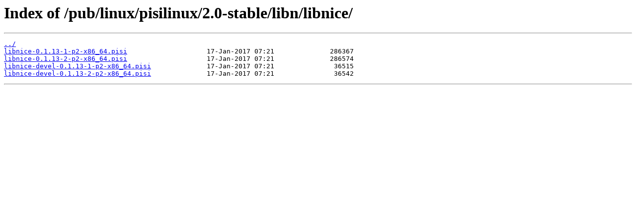

--- FILE ---
content_type: text/html
request_url: https://ftp.gwdg.de/pub/linux/pisilinux/2.0-stable/libn/libnice/
body_size: 791
content:
<html>
<head><title>Index of /pub/linux/pisilinux/2.0-stable/libn/libnice/</title></head>
<body>
<h1>Index of /pub/linux/pisilinux/2.0-stable/libn/libnice/</h1><hr><pre><a href="../">../</a>
<a href="libnice-0.1.13-1-p2-x86_64.pisi">libnice-0.1.13-1-p2-x86_64.pisi</a>                    17-Jan-2017 07:21              286367
<a href="libnice-0.1.13-2-p2-x86_64.pisi">libnice-0.1.13-2-p2-x86_64.pisi</a>                    17-Jan-2017 07:21              286574
<a href="libnice-devel-0.1.13-1-p2-x86_64.pisi">libnice-devel-0.1.13-1-p2-x86_64.pisi</a>              17-Jan-2017 07:21               36515
<a href="libnice-devel-0.1.13-2-p2-x86_64.pisi">libnice-devel-0.1.13-2-p2-x86_64.pisi</a>              17-Jan-2017 07:21               36542
</pre><hr></body>
</html>
